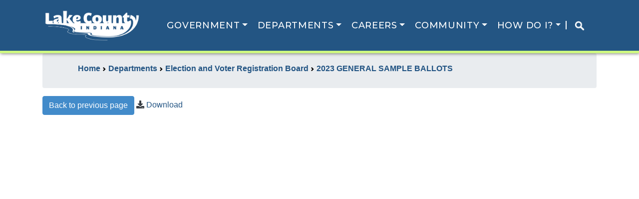

--- FILE ---
content_type: text/html;charset=UTF-8
request_url: https://lakecountyin.gov/departments/voters/sample-ballots/?f=%2Fdepartments%2Fvoters%2Fsample-ballots%2FPct+208-M+01+Act+01-GENERAL.pdf
body_size: 8188
content:
<!doctype html>
<!--[if lt IE 7]>      <html class="no-js lt-ie9 lt-ie8 lt-ie7"> <![endif]-->
<!--[if IE 7]>         <html class="no-js lt-ie9 lt-ie8"> <![endif]-->
<!--[if IE 8]>         <html class="no-js lt-ie9"> <![endif]-->
<!--[if gt IE 8]><!--> <html class="no-js"> <!--<![endif]-->

<head>
        
<title>Sample Ballots Index</title>
<meta name="viewport" content="width=device-width, initial-scale=1, shrink-to-fit=no">
<meta charset="UTF-8">
<meta name="application-name" content="Official Website of the Lake County Indiana Government">
<meta name="description" content="">
<meta name="keywords" content="">
<meta name="author" content="">
<meta name="lastModifiedDate" content="2023-10-11 11:43:46.063">
<meta name="application-name" content="Lake County Indiana Website" />
<link rel="canonical" href="//lakecountyin.gov/departments/voters/sample-ballots/" />


<link rel="shortcut icon" href="/favicon.ico" type="image/x-icon">
<link href='//fonts.googleapis.com/css?family=Kameron|Oxygen:300,400,700' rel='stylesheet' type='text/css'>
<link rel="stylesheet" href="/application/themes/quest/sass/main.dotsass" type='text/css'>

<link rel="stylesheet" href="/application/themes/quest/_bower_components/fancybox/source/jquery.fancybox.css">
<link rel="stylesheet" href="/application/themes/quest/_bower_components/fancybox/source/helpers/jquery.fancybox-buttons.css">
<link rel="stylesheet" href="/application/themes/quest/_bower_components/fancybox/source/helpers/jquery.fancybox-thumbs.css">
<link rel="stylesheet" href="/application/themes/quest/_bower_components/video.js/video-js.css">
<link rel="stylesheet" href="/application/themes/quest/_bower_components/chosen/public/chosen.css">
<link rel="stylesheet" href="/application/themes/quest/_bower_components/slick/slick.css">
<link rel="stylesheet" href="/application/themes/quest/_bower_components/slick/slick-theme.css">
				
<link rel="stylesheet" href="/application/themes/quest/sass/custom/custom.dotsass" type="text/css">
<link rel="stylesheet" href="/application/themes/quest/sass/custom/print-styles.dotsass" media="print" type="text/css">

<!--[if lt IE 9]>
    <script src="_bower_components/respond/respond.min.js"></script>
    <script src="//html5shim.googlecode.com/svn/trunk/html5.js"></script>
<![endif]-->

<link rel="manifest" href="manifest.json">

<!-- Load jQuery from Google CDN -->
<script src="//code.jquery.com/jquery.min.js"></script>
<!-- Load jQuery from a local copy if loading from Google fails -->
<script type="text/javascript">window.jQuery || document.write('<script type="text/javascript" src="/application/themes/quest/_bower_components/jquery/jquery.min.js"><\/script>')</script>

<!--script type="text/javascript" src="//cdn.jsdelivr.net/npm/slick-carousel@1.8.1/slick/slick.min.js"></script-->
<script type="text/javascript" src="/application/themes/quest/js/slick.min.1.8.1.js"></script>

<script src="//ajax.googleapis.com/ajax/libs/webfont/1.5.18/webfont.js"></script>
<script>
    function openExtWindow(url,t,w,h) 
    {
    	w = typeof(w) != 'undefined' ? w : '1024';
      	h = typeof(h) != 'undefined' ? h : '768';
      	t = typeof(t) != 'undefined' ? t : url;
    	alert('You are about to open a link in a new window. To return to the current page, close the new window. If the new window fails to open, please check your pop-up blocker.');
    	var load = window.open(url,'','scrollbars=yes,menubar=yes,height='+h+',width='+w+',resizable=yes,toolbar=yes,location=yes,status=yes');
    	load.focus();
    }
    
    function playYouTube(id,t,w,h) 
    {		
    	var url = 'https://www.youtube.com/watch?v=' + id + '&hd=1&autoplay=1';
    	    	return openExtWindow(url,t,w,h);
    }

	WebFont.load({
		google : {
			families : ['Open Sans:300,700', 'Roboto Slab:100,500,700']
		}
	});
	
</script>
<script defer src="https://use.fontawesome.com/releases/v5.0.9/js/all.js" integrity="sha384-8iPTk2s/jMVj81dnzb/iFR2sdA7u06vHJyyLlAd4snFpCl/SnyUjRrbdJsw1pGIl" crossorigin="anonymous"></script>

<!-- Global site tag (gtag.js) - Google Analytics -->
<script async src="https://www.googletagmanager.com/gtag/js?id=G-DSC09SB7TX"></script>
<script>
  window.dataLayer = window.dataLayer || [];
  function gtag(){dataLayer.push(arguments);}
  gtag('js', new Date());

  gtag('config', 'G-25BW489PK3');
</script>

<script>
  if (typeof navigator.serviceWorker !== 'undefined') {
    navigator.serviceWorker.register('/application/themes/quest/js/serviceworker.js')
  }
</script>    </head>


<body class="lake-county-generic-document-folder-listing sample-ballots-index">


<header id="header" class="header-wrap">

    <div class="navbar navbar-expand-lg navbar-toggleable-md navbar-light bg-blue">


        <div class="container">
            <a class="header-logo navbar-brand" href="/">
                
                <img src="/contentAsset/raw-data/e3a284e5-65ee-4309-9048-03c258cebc4d/fileAsset/byInode/1?random=23365" alt="Lake County Indiana | Official Website">
                            </a>
            <button class="navbar-toggler" type="button" data-toggle="collapse" data-target="#navbarMain" aria-label="Toggle navigation">
                <i class="fas fa-bars"></i>
            </button>
            
            <div class="flex-row-reverse collapse navbar-collapse" id="navbarMain" aria-expanded="false">
                <ul class="navbar-nav mr-4 ml-4">
                    
                                                                                            <li class="nav-item megamenu dropdown ">
                                <a href="#" class="nav-link dropdown-toggle" data-toggle="dropdown" aria-haspopup="true" aria-expanded="false">Government</a>
                                                                                                                                <div class="dropdown-menu border-bottom border-1">
                                    <div class="container">
                                        
                                        <div class="row mb-3 border-dark">
                                            <div class="col-md-3 text-truncate">
                                                <h4>Executive and Legislative</h4>
                                                                                                    <a class="dropdown-item  active  bg-blue text-dark" href="/departments/commissioners">Board of Commissioners</a>
                                                                                                    <a class="dropdown-item  active  bg-blue text-dark" href="/departments/council">County Council</a>
                                                                                                <a class="dropdown-item" href="/departments/council/ordinances">County Ordinances</a>                                                
                                            </div>
                                            <div class="col-md-3 text-truncate">
                                                <h4>Boards & Commissions</h4>
                                                                                                    <a class="dropdown-item  active   bg-blue text-dark" href="/departments/cjcc">Lake County Justice Reinvestment Advisory Committee (JRAC)</a>
                                                                                                    <a class="dropdown-item  active   bg-blue text-dark" href="/departments/drainage-board">Drainage Board</a>
                                                                                                    <a class="dropdown-item  active   bg-blue text-dark" href="/departments/emergency-planning">Local Emergency Planning Committee</a>
                                                                                                    <a class="dropdown-item  active   bg-blue text-dark" href="/departments/lcedc">Lake County Economic Development Commission</a>
                                                                                                    <a class="dropdown-item  active   bg-blue text-dark" href="/departments/lcpr">Lake County Commmission on Public Records </a>
                                                                                                    <a class="dropdown-item  active   bg-blue text-dark" href="/departments/lcrdc">Lake County Redevelopment Commission</a>
                                                                                                    <a class="dropdown-item  active   bg-blue text-dark" href="/departments/planning-commission">Plan Commission</a>
                                                                                                    <a class="dropdown-item  active   bg-blue text-dark" href="/departments/voters">Lake County Board of Elections and Registration</a>
                                                                                            </div>
                                            <div class="col-md-3">
                                                <h4>Judicial</h4>
                                                <a class="dropdown-item" href="/departments/lc-courts">Courts Portal</a>
                                                                                                    <a class="dropdown-item  active  bg-blue text-dark" href="/departments/circuit-court">Circuit Court </a>
                                                                                                    <a class="dropdown-item  active  bg-blue text-dark" href="/departments/juvenile-div">Superior Court Juvenile Division</a>
                                                                                                    <a class="dropdown-item  active  bg-blue text-dark" href="/departments/superior-court">Superior Court</a>
                                                                                            </div>
                                            <div class="col-md-3">
                                                <h4>Elected Officials</h4>
                                                                                                    <a class="dropdown-item  active  bg-blue text-dark" href="/departments/assessor">Assessor</a>
                                                                                                    <a class="dropdown-item  active  bg-blue text-dark" href="/departments/auditor">Auditor</a>
                                                                                                    <a class="dropdown-item  active  bg-blue text-dark" href="/departments/clerk">Clerk</a>
                                                                                                    <a class="dropdown-item  active  bg-blue text-dark" href="/departments/coroner">Coroner</a>
                                                                                                    <a class="dropdown-item  active  bg-blue text-dark" href="/departments/prosecutor">Prosecutor</a>
                                                                                                    <a class="dropdown-item  active  bg-blue text-dark" href="/departments/recorder">Recorder</a>
                                                                                                    <a class="dropdown-item  active  bg-blue text-dark" href="/departments/sheriff">Sheriff</a>
                                                                                                    <a class="dropdown-item  active  bg-blue text-dark" href="/departments/surveyor">Surveyor</a>
                                                                                                    <a class="dropdown-item  active  bg-blue text-dark" href="/departments/treasurer">Treasurer</a>
                                                                                            </div>
                                        </div>
                                    </div>
                                </div> 
                            </li>
                                                                                                <li class="nav-item megamenu dropdown  active ">
                                <a href="#" class="nav-link dropdown-toggle" data-toggle="dropdown" aria-haspopup="true" aria-expanded="false">Departments</a>
                                <div class="dropdown-menu border-1">
                                    <div class="container">
                                        <div class="row mb-3 border-bottomX border-darkX">
                                            <div class="col-md-3">
                                                <h4>Administration of Justice</h4>
                                                                                                    <a class="dropdown-item  active   bg-blue text-dark" href="/departments/adult-probation">Adult Probation </a>
                                                                                                    <a class="dropdown-item  active   bg-blue text-dark" href="/departments/adult-protective-services">Adult Protective Services</a>
                                                                                                    <a class="dropdown-item  active   bg-blue text-dark" href="/departments/child-support">Clerk Child Support</a>
                                                                                                    <a class="dropdown-item  active   bg-blue text-dark" href="/departments/community-corrections">Community Corrections</a>
                                                                                                    <a class="dropdown-item  active   bg-blue text-dark" href="/departments/domestic">Domestic Relations Counseling Bureau</a>
                                                                                                    <a class="dropdown-item  active   bg-blue text-dark" href="/departments/juror">Jury Administrator</a>
                                                                                                    <a class="dropdown-item  active   bg-blue text-dark" href="/departments/lados1">L.A.D.O.S. Division 1</a>
                                                                                                    <a class="dropdown-item  active   bg-blue text-dark" href="/departments/lados2">L.A.D.O.S. Division 2</a>
                                                                                                    <a class="dropdown-item  active   bg-blue text-dark" href="/departments/public-defender">Public Defender</a>
                                                                                                    <a class="dropdown-item  active   bg-blue text-dark" href="/departments/welfare">Division of Family and Children </a>
                                                                                            </div>
                                            <div class="col-md-3">
                                                <h4>County Administration</h4>
                                                                                                    <a class="dropdown-item  active  bg-blue text-dark" href="/departments/building-mgmt">Building Management Department </a>
                                                                                                    <a class="dropdown-item  active  bg-blue text-dark" href="/departments/data-processing">Data Processing Department</a>
                                                                                                    <a class="dropdown-item  active  bg-blue text-dark" href="/departments/hr">Human Resources</a>
                                                                                                    <a class="dropdown-item  active  bg-blue text-dark" href="/departments/insurance">Insurance Department </a>
                                                                                                    <a class="dropdown-item  active  bg-blue text-dark" href="/departments/legal">Attorney for the Board of Commissioners</a>
                                                                                                    <a class="dropdown-item  active  bg-blue text-dark" href="/departments/mail-room">Mail Room </a>
                                                                                            </div>
                                            <div class="col-md-3">
                                                <h4>County Services</h4>
                                                                                                    <a class="dropdown-item  active  bg-blue text-dark" href="/departments/animal-control">Animal Control</a>
                                                                                                    <a class="dropdown-item  active  bg-blue text-dark" href="/departments/coop-extension">Purdue University Cooperative Extension Service</a>
                                                                                                    <a class="dropdown-item  active  bg-blue text-dark" href="/departments/economic-devl">Community Economic Development</a>
                                                                                                    <a class="dropdown-item  active  bg-blue text-dark" href="/departments/fairgrounds">Lake County Fairgrounds</a>
                                                                                                    <a class="dropdown-item  active  bg-blue text-dark" href="/departments/highway">Highway Department</a>
                                                                                                    <a class="dropdown-item  active  bg-blue text-dark" href="/departments/lakeswcd">Lake County Soil and Water Conservation District</a>
                                                                                                    <a class="dropdown-item  active  bg-blue text-dark" href="/departments/parks-recreation">Parks and Recreation Department</a>
                                                                                                    <a class="dropdown-item  active  bg-blue text-dark" href="/departments/public-works">Public Works Department </a>
                                                                                                    <a class="dropdown-item  active  bg-blue text-dark" href="/departments/weights-measures">Weights and Measures Department </a>
                                                                                            </div>
                                            <div class="col-md-3 ">
                                                <h4>Health and Human Services</h4>
                                                                                                    <a class="dropdown-item  active  bg-blue text-dark" href="/departments/health">Health Department</a>
                                                                                                    <a class="dropdown-item  active  bg-blue text-dark" href="/departments/veteran-services">County Veterans Service Office</a>
                                                                                            </div>
                                        </div>
                                        <div class="row mb-3">
                                            <div class="col">
                                                <h4>Public Safety</h4>
                                                                                                    <a class="dropdown-item  active  bg-blue text-dark" href="/departments/emergency-mgmt">Emergency Management & Homeland Security</a>
                                                                                                    <a class="dropdown-item  active  bg-blue text-dark" href="/departments/emergency-planning">Local Emergency Planning Committee</a>
                                                                                                    <a class="dropdown-item  active  bg-blue text-dark" href="/departments/lc911">Lake County 911 Department</a>
                                                                                            </div>
                                        </div>
                                    </div>
                                </div> 
                            </li>
                                                                                                <li class="nav-item megamenu dropdown ">                            
                                <a href="/search/" class="nav-link dropdown-toggle" data-toggle="dropdown" aria-haspopup="true" aria-expanded="false">Careers</a>
                                <div class="dropdown-menu">
                                    <div class="container">
                                        <div class="row mb-3 border-bottomX border-darkX">        
                                                                                                                                            <div class="col-md-3 text-truncate">
                                                                                                        <h4>Career Resources</h4>
                                                                                                            <a class="dropdown-item bg-blue text-dark active " href='/departments/hr/job-postings-c' target='_self'>Current Openings</a>
                                                                                                            <a class="dropdown-item bg-blue text-dark active " href='departments/juvenile-div/employment-c/' target='_self'>Career Opportunities at Juvenile Division</a>
                                                                                                    </div>
                                                                                                                                    </div>                
                                    </div>
                                </div>
                            </li>
                                                                                                <li class="nav-item megamenu dropdown ">                            
                                <a href="/search/" class="nav-link dropdown-toggle" data-toggle="dropdown" aria-haspopup="true" aria-expanded="false">Community</a>
                                <div class="dropdown-menu">
                                    <div class="container">
                                        <div class="row mb-3 border-bottomX border-darkX">        
                                                                                                                                            <div class="col-md-3 text-truncate">
                                                                                                        <h4>COVID-19 Updates</h4>
                                                                                                            <a class="dropdown-item bg-blue text-dark active " href='/departments/health/covid-19-dashboard-c' target='_self'>Resources Dashboard</a>
                                                                                                            <a class="dropdown-item bg-blue text-dark active " href='/departments/health/covid-19-dashboard-c/covid-19-testing/' target='_self'>Testing</a>
                                                                                                            <a class="dropdown-item bg-blue text-dark active " href='/departments/health/covid-19-dashboard-c/covid-19-information-about-vaccines' target='_self'>Vaccines</a>
                                                                                                    </div>
                                                                                                <div class="col-md-3 text-truncate">
                                                                                                        <h4>Education</h4>
                                                                                                            <a class="dropdown-item bg-blue text-dark active " href='/community/education/Davenport College - Merrillville.html' target='_self'>Davenport College</a>
                                                                                                            <a class="dropdown-item bg-blue text-dark active " href='/community/education/Indiana Wesleyan University - Merrillville.html' target='_self'>Indiana Wesleyan University</a>
                                                                                                            <a class="dropdown-item bg-blue text-dark active " href='/community/education/Hyles Anderson College - Crown Point.html' target='_self'>Hyles Anderson College</a>
                                                                                                            <a class="dropdown-item bg-blue text-dark active " href='/community/education/Indiana University Northwest - Gary.html' target='_self'>Indiana University Northwest</a>
                                                                                                            <a class="dropdown-item bg-blue text-dark active " href='/community/education/Kaplan College - Hammond.html' target='_self'>Kaplan College</a>
                                                                                                            <a class="dropdown-item bg-blue text-dark active " href='/community/education/Ivy Tech State College - Gary, East Chicago.html' target='_self'>Ivy Tech State College</a>
                                                                                                            <a class="dropdown-item bg-blue text-dark active " href='/community/education/Calumet College of St. Joseph - Whiting, Merrillville.html' target='_self'>Calumet College of St. Joseph</a>
                                                                                                            <a class="dropdown-item bg-blue text-dark active " href='/community/education/Purdue University Northwest - Hammond.html' target='_self'>Purdue University Northwest</a>
                                                                                                            <a class="dropdown-item bg-blue text-dark active " href='/community/education/Commonwealth Business College - Merrillville.html' target='_self'>Commonwealth Business College</a>
                                                                                                    </div>
                                                                                                <div class="col-md-3 text-truncate">
                                                                                                        <h4>Places to Visit</h4>
                                                                                                            <a class="dropdown-item bg-blue text-dark active " href='/departments/parks-recreation' target='_self'>Parks & Recreation</a>
                                                                                                            <a class="dropdown-item bg-blue text-dark active " href='/departments/fairgrounds' target='_self'>Lake County Fairgrounds</a>
                                                                                                            <a class="dropdown-item bg-blue text-dark active " href='https://indot.carsprogram.org/#roadReports?timeFrame=TODAY&layers=cameras' target='_self'>Local Traffic Conditions</a>
                                                                                                            <a class="dropdown-item bg-blue text-dark active " href='https://www.deepriverwaterpark.com/' target='_self'>Deep River Park</a>
                                                                                                            <a class="dropdown-item bg-blue text-dark active " href='https://lakecountyparks.com/262/Bellaboos' target='_self'>BellaBoo's</a>
                                                                                                            <a class="dropdown-item bg-blue text-dark active " href='https://www.nwitimes.com/weather/' target='_self'>Local Weather</a>
                                                                                                            <a class="dropdown-item bg-blue text-dark active " href='https://www.nwitimes.com/news/local/lake/' target='_self'>Local News</a>
                                                                                                            <a class="dropdown-item bg-blue text-dark active " href='https://www.southshorecva.com/things-to-do/' target='_self'>South Shore Convention and Visitors Authority</a>
                                                                                                    </div>
                                                                                                <div class="col-md-3 text-truncate">
                                                                                                        <h4>Towns & Cities</h4>
                                                                                                            <a class="dropdown-item bg-blue text-dark active " href='https://www.crownpoint.in.gov/' target='_self'>City of Crown Point</a>
                                                                                                            <a class="dropdown-item bg-blue text-dark active " href='https://cedarlakein.org/' target='_self'>Town of Cedar Lake</a>
                                                                                                            <a class="dropdown-item bg-blue text-dark active " href='https://www.townofdyer.net/edc/' target='_self'>Town of Dyer</a>
                                                                                                            <a class="dropdown-item bg-blue text-dark active " href='https://www.eastchicago.com/' target='_self'>City of East Chicago</a>
                                                                                                            <a class="dropdown-item bg-blue text-dark active " href='https://gary.gov/' target='_self'>City of Gary</a>
                                                                                                            <a class="dropdown-item bg-blue text-dark active " href='https://www.griffith.in.gov/' target='_self'>Town of Griffith</a>
                                                                                                            <a class="dropdown-item bg-blue text-dark active " href='https://www.gohammond.com/' target='_self'>City of Hammond</a>
                                                                                                            <a class="dropdown-item bg-blue text-dark active " href='https://www.highland.in.gov/' target='_self'>Town of Highland</a>
                                                                                                            <a class="dropdown-item bg-blue text-dark active " href='https://www.cityofhobart.org/' target='_self'>City of Hobart</a>
                                                                                                            <a class="dropdown-item bg-blue text-dark active " href='https://www.lakestation-in.gov/' target='_self'>City of Lake Station</a>
                                                                                                            <a class="dropdown-item bg-blue text-dark active " href='http://www.lowell.net/' target='_self'>Town of Lowell</a>
                                                                                                            <a class="dropdown-item bg-blue text-dark active " href='http://www.merrillville.in.gov/' target='_self'>Town of Merrillville</a>
                                                                                                            <a class="dropdown-item bg-blue text-dark active " href='https://www.munster.org/' target='_self'>Town of Munster</a>
                                                                                                            <a class="dropdown-item bg-blue text-dark active " href='http://newchicagoin.gov/' target='_self'>Town of New Chicago</a>
                                                                                                            <a class="dropdown-item bg-blue text-dark active " href='https://www.schererville.org/' target='_self'>Town of Schererville</a>
                                                                                                            <a class="dropdown-item bg-blue text-dark active " href='https://www.stjohnin.com/' target='_self'>Town of St. John</a>
                                                                                                            <a class="dropdown-item bg-blue text-dark active " href='https://www.whitingindiana.com/' target='_self'>City of Whiting</a>
                                                                                                            <a class="dropdown-item bg-blue text-dark active " href='https://www.winfield.in.gov/' target='_self'>Town of Winfield</a>
                                                                                                    </div>
                                                                                                                                    </div>                
                                    </div>
                                </div>
                            </li>
                                                                                                <li class="nav-item megamenu dropdown ">                            
                                <a href="/search/" class="nav-link dropdown-toggle" data-toggle="dropdown" aria-haspopup="true" aria-expanded="false">How Do I?</a>
                                <div class="dropdown-menu">
                                    <div class="container">
                                        <div class="row mb-3 border-bottomX border-darkX">        
                                                                                                                                            <div class="col-md-3 text-truncate">
                                                                                                        <h4>Apply For</h4>
                                                                                                            <a class="dropdown-item bg-blue text-dark active " href='https://ijuror.lakecountyin.org/main.asp?id=index' target='_self'>Confirm My Jury Duty Summons</a>
                                                                                                            <a class="dropdown-item bg-blue text-dark active " href='https://www.lakecountyin.org/portal/group/planning-commission/page/building-permit' target='_self'>Apply for Building Permit Online</a>
                                                                                                            <a class="dropdown-item bg-blue text-dark active " href='https://reserve.lakecountyin.gov' target='_self'>Reserve Fairgrounds Shelter</a>
                                                                                                            <a class="dropdown-item bg-blue text-dark active " href='/departments/health/Vital-Records-Division/' target='_self'>Get a Copy of Birth or Death Certificate</a>
                                                                                                            <a class="dropdown-item bg-blue text-dark active " href='https://auditor.lakecountyin.gov' target='_self'>File For Property Tax Deduction</a>
                                                                                                            <a class="dropdown-item bg-blue text-dark active " href='/departments/clerk-marriage' target='_self'>Get a Copy of Marriage License</a>
                                                                                                            <a class="dropdown-item bg-blue text-dark active " href='https://permits.lakecountyin.gov/Account/Renewal' target='_self'>Renew Contractor License Online</a>
                                                                                                            <a class="dropdown-item bg-blue text-dark active " href='/departments/auditor-realestate' target='_self'>Change My Tax Bill Mailing Address</a>
                                                                                                            <a class="dropdown-item bg-blue text-dark active " href='https://clerk.lakecountyin.gov' target='_self'>Request Child Support Payment History</a>
                                                                                                    </div>
                                                                                                <div class="col-md-3 text-truncate">
                                                                                                        <h4>Find</h4>
                                                                                                            <a class="dropdown-item bg-blue text-dark active " href='/services/find/recently-changed-content' target='_self'>Recently Changed Content</a>
                                                                                                            <a class="dropdown-item bg-blue text-dark active " href='/departments/voters/public-officials-directory' target='_self'>Find Elected Officials</a>
                                                                                                            <a class="dropdown-item bg-blue text-dark active " href='http://www.lcrecorder.com/records/search/' target='_self'>Search Public Records</a>
                                                                                                            <a class="dropdown-item bg-blue text-dark active " href='/departments/sheriff/sheriff-sale-listings-c/' target='_self'>Search Sheriff Sale Properties</a>
                                                                                                            <a class="dropdown-item bg-blue text-dark active " href='https://public.courts.in.gov/mycase/#/vw/Search' target='_self'>Find My Court Case</a>
                                                                                                            <a class="dropdown-item bg-blue text-dark active " href='https://permits.lakecountyin.org/PublicContractor' target='_self'>Find Licensed Contractor</a>
                                                                                                            <a class="dropdown-item bg-blue text-dark active " href='/departments/council/find-my-council-district' target='_self'>Find My Council District</a>
                                                                                                            <a class="dropdown-item bg-blue text-dark active " href='https://lakecountyhub-lakeingispro.hub.arcgis.com/' target='_self'>Request GIS Map or Data</a>
                                                                                                            <a class="dropdown-item bg-blue text-dark active " href='https://engage.xsoftinc.com/lake/DataOnly' target='_self'>Search Assessor Parcel Records</a>
                                                                                                            <a class="dropdown-item bg-blue text-dark active " href='https://in-lake-treasurer2.governmax.com/collectmax/collect30.asp' target='_self'>Search Property Tax Records</a>
                                                                                                            <a class="dropdown-item bg-blue text-dark active " href='/departments/council/ordinances/?f=/departments/council/ordinances/Holiday_Schedule.pdf#view=Fit' target='_self'>Schedule of Holidays</a>
                                                                                                            <a class="dropdown-item bg-blue text-dark active " href='/departments/domestic/childrens-room' target='_self'>Childcare in Crown Point Govt Complex</a>
                                                                                                    </div>
                                                                                                <div class="col-md-3 text-truncate">
                                                                                                        <h4>Pay</h4>
                                                                                                            <a class="dropdown-item bg-blue text-dark active " href='https://public.courts.in.gov/mycase/#/vw/Search' target='_self'>Pay LADOS Fees Online</a>
                                                                                                            <a class="dropdown-item bg-blue text-dark active " href='https://public.courts.in.gov/pay#/' target='_self'>Pay My Traffic Ticket Online</a>
                                                                                                            <a class="dropdown-item bg-blue text-dark active " href='https://public.courts.in.gov/mycase/#/vw/Search' target='_self'>Pay Criminal Case Fees Online</a>
                                                                                                            <a class="dropdown-item bg-blue text-dark active " href='/departments/tax-search' target='_self'>Pay My Property Taxes</a>
                                                                                                    </div>
                                                                                                <div class="col-md-3 text-truncate">
                                                                                                        <h4>Sign Up For</h4>
                                                                                                            <a class="dropdown-item bg-blue text-dark active " href='/departments/emergency-mgmt-rave/smart-911' target='_self'>Sign Up for Smart 911</a>
                                                                                                            <a class="dropdown-item bg-blue text-dark active " href='https://www.in.gov/sos/elections/voter-information/register-to-vote/' target='_self'>Register To Vote</a>
                                                                                                    </div>
                                                                                                                                    </div>                
                                    </div>
                                </div>
                            </li>
                                            							<li class="searchmobileimg"><a href="/search/" style="padding-right: 1rem;padding-left: 1rem;border-left: 2px solid white;"><img src="https://lakecounty.in.gov/contentAsset/raw-data/3d3698e5-5c54-4bf3-8fbd-09a734299695/fileAsset/byInode/1?random=41167" style="max-width: 20px;"></a></li>				
                </ul>
                
                                            </div><!-- nav-collapse -->
        </div><!-- container -->
    </div><!-- navbar -->
</header>
<div class="content-wrap">
    <div class="container">
        
        

                                
                                        
                                                                                
                                                                                                    
                                        
                    <div class="row-wrapper-1 ">
                        <div class="row">
                            
                            
                                                                                    
                                                                                    
                            <div class="col-md-12  ${columnClass}">
                                                                

                                   



<div class="breadcrumb">
    <div class="container">
        <ul>
            <li class="breadcrumb-item" style="display:inline"><a href="/"><strong>Home </strong></a></li>
                            
                                <li style="display:inline">     
                    <a href="/departments"><strong>Departments</strong></a>
                </li>
                
                
                            
                                <li style="display:inline">     
                    <a href="/departments/voters"><strong>Election and Voter Registration Board</strong></a>
                </li>
                
                
                            
                                <li style="display:inline">     
                    <a href="/departments/voters/sample-ballots"><strong>2023 GENERAL SAMPLE BALLOTS</strong></a>
                </li>
                
                
                                    
        </ul>
    </div>
</div>

<style>
.breadcrumb ul li::before {
    display: none;
}

.breadcrumb ul li::after {
    content: url([data-uri]);
    padding-lef1t: 10px;
}

.breadcrumb li:last-child::after {
    content: none;
}

</style>




	<p>
		<button type="button" class="btn btn-primary" onclick="javascript:window.history.back()">Back to previous page</button>
		<i class="fa fa-download" aria-hidden="true"></i>
		<a href="/departments/voters/sample-ballots/Pct 208-M 01 Act 01-GENERAL.pdf" download>Download</a>
	</p>
	<div class="embed-responsive embed-responsive-1by1">		
		<iframe src="/departments/voters/sample-ballots/Pct 208-M 01 Act 01-GENERAL.pdf#view=Fit" class="embed-responsive-item" width="100%" heightX="600" frameborderX="0" scrolling="auto" class="embed-responsive-item">This browser does not support iframes.</iframe>
	</div>

                            </div><!--/span-->

                                                    </div><!--/row-->
                    </div><!-- /row-wrapper-->
                                                                                
                                                                                
    </div><!-- /container-->

</div>

<footer class="footer-wrapper">
    <div class="container">
        <div class="row footer-nav">
            <div class='col-6 justify-content-start'>
                <div class="row">
                    <a class="header-logo navbar-brand" href="/">
                        <img class="footer-logo" src="/dA/82ad305a62/quest-logo.png" alt="Lake County Indiana | Official Website">
                    </a>
                </div>
                <div class="row">
                    <div class="col-12">
                        <p class="footer-address">
                            2293 N. Main Street, Crown Point, IN 46307
                        </p>
                        <p class="footer-address">
                            (219) 755-3000
                        </p>
                    </div>
                </div>
                
            </div>
            <div class="col-3 footer-nav-block">
                <h3 class="footer-heading">RESOURCES</h3>
                <ul class=footer-nav-list>
                    <li><a href="/government">Government</a></li>
                    <li><a href="/departments">Departments</a></li>
                    <li><a href="/community">Community</a></li>
                    <li><a href="/services">Services</a></li>
                    <li><a href="/accessibility-statement">Accessibility</a></li>
                </ul>
            </div>
            <div class="col-3 footer-nav-block">
                <h3 class="footer-heading">GET IN TOUCH</h3>
                    <ul class="footer-nav-list">
                        <li class="footer-nav-item"><a href="/contact-us">Contact Us</a></li>
                        <li class="footer-nav-item"><a href="/news-events/news">News</a></li>
                        <li class="footer-nav-item"><a href="/news-events/events">Events</a></li>
                                            </ul>
                </h3>
            </div>
        </div>
        <div class="row footer-copyright">
            © 2025 Lake County, Indiana. All rights reserved. <a href="/privacy-policy">Privacy Policy</a>
        </div>
    </div>
</footer>

<!-- Google Analytics: Set your site's ID in the host verable. -->
<script>
    $('a').on('click',function() {
        var href = $(this).attr('href');
        var host = "lakecountyin.gov";
        if (href.startsWith("http") || href.endsWith(".html")) {
            openExtWindow(href);
            return false;
        }
        else {
            return true;
        }
    });
    
</script>

<!-- Bootstrap v4.0, contains all the jQuery plugins. More information at:
http://getbootstrap.com/javascript/ -->
<script
    src="https://cdnjs.cloudflare.com/ajax/libs/popper.js/1.12.9/umd/popper.min.js"
    integrity="sha384-ApNbgh9B+Y1QKtv3Rn7W3mgPxhU9K/ScQsAP7hUibX39j7fakFPskvXusvfa0b4Q"
    crossorigin="anonymous"></script>
<script
    src="https://maxcdn.bootstrapcdn.com/bootstrap/4.0.0/js/bootstrap.min.js"
    integrity="sha384-JZR6Spejh4U02d8jOt6vLEHfe/JQGiRRSQQxSfFWpi1MquVdAyjUar5+76PVCmYl"
    crossorigin="anonymous"></script>

<!-- Underscore.js (1.6.0) is a JavaScript library that provides a whole mess of useful functional
programming helpers without extending any built-in objects More information at:
http://underscorejs.org/ -->
<script src="/application/themes/quest/js/vendors/underscore.js"></script>

<!-- fancyBox 2.1.5 is a tool that offers a nice and elegant way to add zooming functionality for
images, html content and multi-media on your webpages. More information at:
http://fancyapps.com/fancybox/ -->
<script src="/application/themes/quest/js/vendors/fancybox.js"></script>

<!-- Video.js - open source HTML5 & Flash video player More information at: http://www.videojs.com
-->
<script src="/application/themes/quest/js/vendors/video.js"></script>

<!-- TableSorter 2.14.5 - Client-side table sorting with ease! More information at:
https://github.com/Mottie/tablesorter -->
<script src="/application/themes/quest/js/vendors/jquery.tablesorter.js"></script>

<!-- Chosen, a Select Box Enhancer for jQuery and Prototype More information at:
https://github.com/harvesthq/chosen -->
<script src="/application/themes/quest/js/vendors/chosen.jquery.js"></script>

<!-- A jQuery Flickr Feed Plugin More information at:
http://www.newmediacampaigns.com/page/jquery-flickr-plugin -->
<script src="/application/themes/quest/js/vendors/jflickrfeed.js"></script>

<!-- jQuery HC-Sticky More information at: https://github.com/somewebmedia/hc-sticky -->
<script src="/application/themes/quest/js/vendors/jquery.hc-sticky.min.js"></script>

<script src="/application/themes/quest/js/main.js"></script>

<script> (function(){ var s = document.createElement('script'); var h = document.querySelector('head') || document.body; s.src = 'https://acsbapp.com/apps/app/dist/js/app.js'; s.async = true; s.onload = function(){ acsbJS.init({ statementLink : '', footerHtml : '', hideMobile : false, hideTrigger : false, disableBgProcess : false, language : 'en', position : 'left', leadColor : '#146ff8', triggerColor : '#146ff8', triggerRadius : '50%', triggerPositionX : 'left', triggerPositionY : 'top', triggerIcon : 'people', triggerSize : 'medium', triggerOffsetX : 20, triggerOffsetY : 20, mobile : { triggerSize : 'small', triggerPositionX : 'right', triggerPositionY : 'bottom', triggerOffsetX : 10, triggerOffsetY : 10, triggerRadius : '50%' } }); }; h.appendChild(s); })();
</script>
</body>

<script type="text/javascript"> 
</script>

</html>